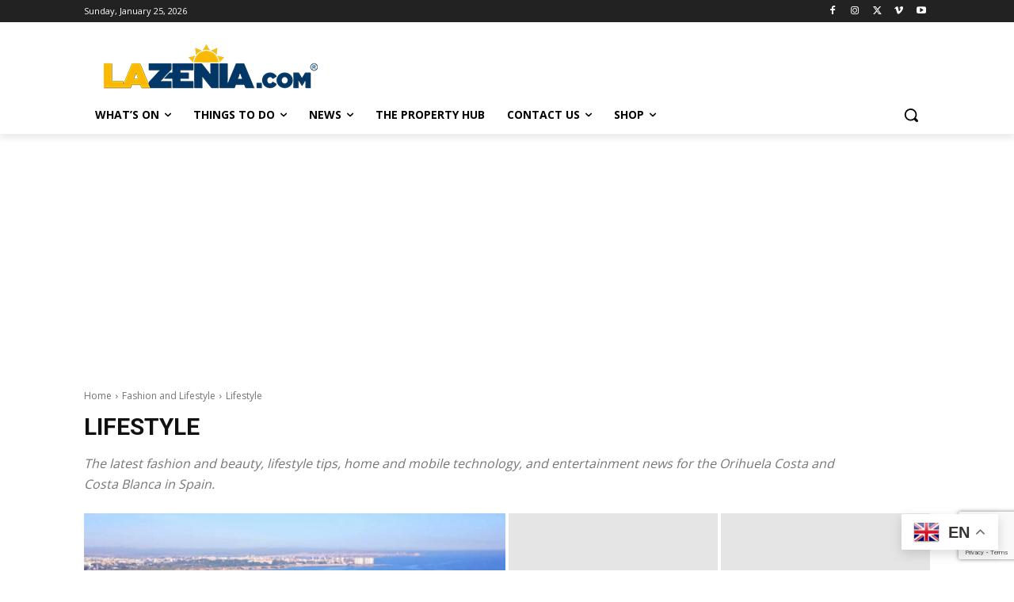

--- FILE ---
content_type: text/html; charset=utf-8
request_url: https://www.google.com/recaptcha/api2/anchor?ar=1&k=6Ld4DQogAAAAAP5MM5wtzRHUPv7BFx-dBu5uPDRe&co=aHR0cHM6Ly93d3cubGF6ZW5pYS5jb206NDQz&hl=en&v=N67nZn4AqZkNcbeMu4prBgzg&size=invisible&anchor-ms=20000&execute-ms=30000&cb=4kz4tgakucw9
body_size: 48647
content:
<!DOCTYPE HTML><html dir="ltr" lang="en"><head><meta http-equiv="Content-Type" content="text/html; charset=UTF-8">
<meta http-equiv="X-UA-Compatible" content="IE=edge">
<title>reCAPTCHA</title>
<style type="text/css">
/* cyrillic-ext */
@font-face {
  font-family: 'Roboto';
  font-style: normal;
  font-weight: 400;
  font-stretch: 100%;
  src: url(//fonts.gstatic.com/s/roboto/v48/KFO7CnqEu92Fr1ME7kSn66aGLdTylUAMa3GUBHMdazTgWw.woff2) format('woff2');
  unicode-range: U+0460-052F, U+1C80-1C8A, U+20B4, U+2DE0-2DFF, U+A640-A69F, U+FE2E-FE2F;
}
/* cyrillic */
@font-face {
  font-family: 'Roboto';
  font-style: normal;
  font-weight: 400;
  font-stretch: 100%;
  src: url(//fonts.gstatic.com/s/roboto/v48/KFO7CnqEu92Fr1ME7kSn66aGLdTylUAMa3iUBHMdazTgWw.woff2) format('woff2');
  unicode-range: U+0301, U+0400-045F, U+0490-0491, U+04B0-04B1, U+2116;
}
/* greek-ext */
@font-face {
  font-family: 'Roboto';
  font-style: normal;
  font-weight: 400;
  font-stretch: 100%;
  src: url(//fonts.gstatic.com/s/roboto/v48/KFO7CnqEu92Fr1ME7kSn66aGLdTylUAMa3CUBHMdazTgWw.woff2) format('woff2');
  unicode-range: U+1F00-1FFF;
}
/* greek */
@font-face {
  font-family: 'Roboto';
  font-style: normal;
  font-weight: 400;
  font-stretch: 100%;
  src: url(//fonts.gstatic.com/s/roboto/v48/KFO7CnqEu92Fr1ME7kSn66aGLdTylUAMa3-UBHMdazTgWw.woff2) format('woff2');
  unicode-range: U+0370-0377, U+037A-037F, U+0384-038A, U+038C, U+038E-03A1, U+03A3-03FF;
}
/* math */
@font-face {
  font-family: 'Roboto';
  font-style: normal;
  font-weight: 400;
  font-stretch: 100%;
  src: url(//fonts.gstatic.com/s/roboto/v48/KFO7CnqEu92Fr1ME7kSn66aGLdTylUAMawCUBHMdazTgWw.woff2) format('woff2');
  unicode-range: U+0302-0303, U+0305, U+0307-0308, U+0310, U+0312, U+0315, U+031A, U+0326-0327, U+032C, U+032F-0330, U+0332-0333, U+0338, U+033A, U+0346, U+034D, U+0391-03A1, U+03A3-03A9, U+03B1-03C9, U+03D1, U+03D5-03D6, U+03F0-03F1, U+03F4-03F5, U+2016-2017, U+2034-2038, U+203C, U+2040, U+2043, U+2047, U+2050, U+2057, U+205F, U+2070-2071, U+2074-208E, U+2090-209C, U+20D0-20DC, U+20E1, U+20E5-20EF, U+2100-2112, U+2114-2115, U+2117-2121, U+2123-214F, U+2190, U+2192, U+2194-21AE, U+21B0-21E5, U+21F1-21F2, U+21F4-2211, U+2213-2214, U+2216-22FF, U+2308-230B, U+2310, U+2319, U+231C-2321, U+2336-237A, U+237C, U+2395, U+239B-23B7, U+23D0, U+23DC-23E1, U+2474-2475, U+25AF, U+25B3, U+25B7, U+25BD, U+25C1, U+25CA, U+25CC, U+25FB, U+266D-266F, U+27C0-27FF, U+2900-2AFF, U+2B0E-2B11, U+2B30-2B4C, U+2BFE, U+3030, U+FF5B, U+FF5D, U+1D400-1D7FF, U+1EE00-1EEFF;
}
/* symbols */
@font-face {
  font-family: 'Roboto';
  font-style: normal;
  font-weight: 400;
  font-stretch: 100%;
  src: url(//fonts.gstatic.com/s/roboto/v48/KFO7CnqEu92Fr1ME7kSn66aGLdTylUAMaxKUBHMdazTgWw.woff2) format('woff2');
  unicode-range: U+0001-000C, U+000E-001F, U+007F-009F, U+20DD-20E0, U+20E2-20E4, U+2150-218F, U+2190, U+2192, U+2194-2199, U+21AF, U+21E6-21F0, U+21F3, U+2218-2219, U+2299, U+22C4-22C6, U+2300-243F, U+2440-244A, U+2460-24FF, U+25A0-27BF, U+2800-28FF, U+2921-2922, U+2981, U+29BF, U+29EB, U+2B00-2BFF, U+4DC0-4DFF, U+FFF9-FFFB, U+10140-1018E, U+10190-1019C, U+101A0, U+101D0-101FD, U+102E0-102FB, U+10E60-10E7E, U+1D2C0-1D2D3, U+1D2E0-1D37F, U+1F000-1F0FF, U+1F100-1F1AD, U+1F1E6-1F1FF, U+1F30D-1F30F, U+1F315, U+1F31C, U+1F31E, U+1F320-1F32C, U+1F336, U+1F378, U+1F37D, U+1F382, U+1F393-1F39F, U+1F3A7-1F3A8, U+1F3AC-1F3AF, U+1F3C2, U+1F3C4-1F3C6, U+1F3CA-1F3CE, U+1F3D4-1F3E0, U+1F3ED, U+1F3F1-1F3F3, U+1F3F5-1F3F7, U+1F408, U+1F415, U+1F41F, U+1F426, U+1F43F, U+1F441-1F442, U+1F444, U+1F446-1F449, U+1F44C-1F44E, U+1F453, U+1F46A, U+1F47D, U+1F4A3, U+1F4B0, U+1F4B3, U+1F4B9, U+1F4BB, U+1F4BF, U+1F4C8-1F4CB, U+1F4D6, U+1F4DA, U+1F4DF, U+1F4E3-1F4E6, U+1F4EA-1F4ED, U+1F4F7, U+1F4F9-1F4FB, U+1F4FD-1F4FE, U+1F503, U+1F507-1F50B, U+1F50D, U+1F512-1F513, U+1F53E-1F54A, U+1F54F-1F5FA, U+1F610, U+1F650-1F67F, U+1F687, U+1F68D, U+1F691, U+1F694, U+1F698, U+1F6AD, U+1F6B2, U+1F6B9-1F6BA, U+1F6BC, U+1F6C6-1F6CF, U+1F6D3-1F6D7, U+1F6E0-1F6EA, U+1F6F0-1F6F3, U+1F6F7-1F6FC, U+1F700-1F7FF, U+1F800-1F80B, U+1F810-1F847, U+1F850-1F859, U+1F860-1F887, U+1F890-1F8AD, U+1F8B0-1F8BB, U+1F8C0-1F8C1, U+1F900-1F90B, U+1F93B, U+1F946, U+1F984, U+1F996, U+1F9E9, U+1FA00-1FA6F, U+1FA70-1FA7C, U+1FA80-1FA89, U+1FA8F-1FAC6, U+1FACE-1FADC, U+1FADF-1FAE9, U+1FAF0-1FAF8, U+1FB00-1FBFF;
}
/* vietnamese */
@font-face {
  font-family: 'Roboto';
  font-style: normal;
  font-weight: 400;
  font-stretch: 100%;
  src: url(//fonts.gstatic.com/s/roboto/v48/KFO7CnqEu92Fr1ME7kSn66aGLdTylUAMa3OUBHMdazTgWw.woff2) format('woff2');
  unicode-range: U+0102-0103, U+0110-0111, U+0128-0129, U+0168-0169, U+01A0-01A1, U+01AF-01B0, U+0300-0301, U+0303-0304, U+0308-0309, U+0323, U+0329, U+1EA0-1EF9, U+20AB;
}
/* latin-ext */
@font-face {
  font-family: 'Roboto';
  font-style: normal;
  font-weight: 400;
  font-stretch: 100%;
  src: url(//fonts.gstatic.com/s/roboto/v48/KFO7CnqEu92Fr1ME7kSn66aGLdTylUAMa3KUBHMdazTgWw.woff2) format('woff2');
  unicode-range: U+0100-02BA, U+02BD-02C5, U+02C7-02CC, U+02CE-02D7, U+02DD-02FF, U+0304, U+0308, U+0329, U+1D00-1DBF, U+1E00-1E9F, U+1EF2-1EFF, U+2020, U+20A0-20AB, U+20AD-20C0, U+2113, U+2C60-2C7F, U+A720-A7FF;
}
/* latin */
@font-face {
  font-family: 'Roboto';
  font-style: normal;
  font-weight: 400;
  font-stretch: 100%;
  src: url(//fonts.gstatic.com/s/roboto/v48/KFO7CnqEu92Fr1ME7kSn66aGLdTylUAMa3yUBHMdazQ.woff2) format('woff2');
  unicode-range: U+0000-00FF, U+0131, U+0152-0153, U+02BB-02BC, U+02C6, U+02DA, U+02DC, U+0304, U+0308, U+0329, U+2000-206F, U+20AC, U+2122, U+2191, U+2193, U+2212, U+2215, U+FEFF, U+FFFD;
}
/* cyrillic-ext */
@font-face {
  font-family: 'Roboto';
  font-style: normal;
  font-weight: 500;
  font-stretch: 100%;
  src: url(//fonts.gstatic.com/s/roboto/v48/KFO7CnqEu92Fr1ME7kSn66aGLdTylUAMa3GUBHMdazTgWw.woff2) format('woff2');
  unicode-range: U+0460-052F, U+1C80-1C8A, U+20B4, U+2DE0-2DFF, U+A640-A69F, U+FE2E-FE2F;
}
/* cyrillic */
@font-face {
  font-family: 'Roboto';
  font-style: normal;
  font-weight: 500;
  font-stretch: 100%;
  src: url(//fonts.gstatic.com/s/roboto/v48/KFO7CnqEu92Fr1ME7kSn66aGLdTylUAMa3iUBHMdazTgWw.woff2) format('woff2');
  unicode-range: U+0301, U+0400-045F, U+0490-0491, U+04B0-04B1, U+2116;
}
/* greek-ext */
@font-face {
  font-family: 'Roboto';
  font-style: normal;
  font-weight: 500;
  font-stretch: 100%;
  src: url(//fonts.gstatic.com/s/roboto/v48/KFO7CnqEu92Fr1ME7kSn66aGLdTylUAMa3CUBHMdazTgWw.woff2) format('woff2');
  unicode-range: U+1F00-1FFF;
}
/* greek */
@font-face {
  font-family: 'Roboto';
  font-style: normal;
  font-weight: 500;
  font-stretch: 100%;
  src: url(//fonts.gstatic.com/s/roboto/v48/KFO7CnqEu92Fr1ME7kSn66aGLdTylUAMa3-UBHMdazTgWw.woff2) format('woff2');
  unicode-range: U+0370-0377, U+037A-037F, U+0384-038A, U+038C, U+038E-03A1, U+03A3-03FF;
}
/* math */
@font-face {
  font-family: 'Roboto';
  font-style: normal;
  font-weight: 500;
  font-stretch: 100%;
  src: url(//fonts.gstatic.com/s/roboto/v48/KFO7CnqEu92Fr1ME7kSn66aGLdTylUAMawCUBHMdazTgWw.woff2) format('woff2');
  unicode-range: U+0302-0303, U+0305, U+0307-0308, U+0310, U+0312, U+0315, U+031A, U+0326-0327, U+032C, U+032F-0330, U+0332-0333, U+0338, U+033A, U+0346, U+034D, U+0391-03A1, U+03A3-03A9, U+03B1-03C9, U+03D1, U+03D5-03D6, U+03F0-03F1, U+03F4-03F5, U+2016-2017, U+2034-2038, U+203C, U+2040, U+2043, U+2047, U+2050, U+2057, U+205F, U+2070-2071, U+2074-208E, U+2090-209C, U+20D0-20DC, U+20E1, U+20E5-20EF, U+2100-2112, U+2114-2115, U+2117-2121, U+2123-214F, U+2190, U+2192, U+2194-21AE, U+21B0-21E5, U+21F1-21F2, U+21F4-2211, U+2213-2214, U+2216-22FF, U+2308-230B, U+2310, U+2319, U+231C-2321, U+2336-237A, U+237C, U+2395, U+239B-23B7, U+23D0, U+23DC-23E1, U+2474-2475, U+25AF, U+25B3, U+25B7, U+25BD, U+25C1, U+25CA, U+25CC, U+25FB, U+266D-266F, U+27C0-27FF, U+2900-2AFF, U+2B0E-2B11, U+2B30-2B4C, U+2BFE, U+3030, U+FF5B, U+FF5D, U+1D400-1D7FF, U+1EE00-1EEFF;
}
/* symbols */
@font-face {
  font-family: 'Roboto';
  font-style: normal;
  font-weight: 500;
  font-stretch: 100%;
  src: url(//fonts.gstatic.com/s/roboto/v48/KFO7CnqEu92Fr1ME7kSn66aGLdTylUAMaxKUBHMdazTgWw.woff2) format('woff2');
  unicode-range: U+0001-000C, U+000E-001F, U+007F-009F, U+20DD-20E0, U+20E2-20E4, U+2150-218F, U+2190, U+2192, U+2194-2199, U+21AF, U+21E6-21F0, U+21F3, U+2218-2219, U+2299, U+22C4-22C6, U+2300-243F, U+2440-244A, U+2460-24FF, U+25A0-27BF, U+2800-28FF, U+2921-2922, U+2981, U+29BF, U+29EB, U+2B00-2BFF, U+4DC0-4DFF, U+FFF9-FFFB, U+10140-1018E, U+10190-1019C, U+101A0, U+101D0-101FD, U+102E0-102FB, U+10E60-10E7E, U+1D2C0-1D2D3, U+1D2E0-1D37F, U+1F000-1F0FF, U+1F100-1F1AD, U+1F1E6-1F1FF, U+1F30D-1F30F, U+1F315, U+1F31C, U+1F31E, U+1F320-1F32C, U+1F336, U+1F378, U+1F37D, U+1F382, U+1F393-1F39F, U+1F3A7-1F3A8, U+1F3AC-1F3AF, U+1F3C2, U+1F3C4-1F3C6, U+1F3CA-1F3CE, U+1F3D4-1F3E0, U+1F3ED, U+1F3F1-1F3F3, U+1F3F5-1F3F7, U+1F408, U+1F415, U+1F41F, U+1F426, U+1F43F, U+1F441-1F442, U+1F444, U+1F446-1F449, U+1F44C-1F44E, U+1F453, U+1F46A, U+1F47D, U+1F4A3, U+1F4B0, U+1F4B3, U+1F4B9, U+1F4BB, U+1F4BF, U+1F4C8-1F4CB, U+1F4D6, U+1F4DA, U+1F4DF, U+1F4E3-1F4E6, U+1F4EA-1F4ED, U+1F4F7, U+1F4F9-1F4FB, U+1F4FD-1F4FE, U+1F503, U+1F507-1F50B, U+1F50D, U+1F512-1F513, U+1F53E-1F54A, U+1F54F-1F5FA, U+1F610, U+1F650-1F67F, U+1F687, U+1F68D, U+1F691, U+1F694, U+1F698, U+1F6AD, U+1F6B2, U+1F6B9-1F6BA, U+1F6BC, U+1F6C6-1F6CF, U+1F6D3-1F6D7, U+1F6E0-1F6EA, U+1F6F0-1F6F3, U+1F6F7-1F6FC, U+1F700-1F7FF, U+1F800-1F80B, U+1F810-1F847, U+1F850-1F859, U+1F860-1F887, U+1F890-1F8AD, U+1F8B0-1F8BB, U+1F8C0-1F8C1, U+1F900-1F90B, U+1F93B, U+1F946, U+1F984, U+1F996, U+1F9E9, U+1FA00-1FA6F, U+1FA70-1FA7C, U+1FA80-1FA89, U+1FA8F-1FAC6, U+1FACE-1FADC, U+1FADF-1FAE9, U+1FAF0-1FAF8, U+1FB00-1FBFF;
}
/* vietnamese */
@font-face {
  font-family: 'Roboto';
  font-style: normal;
  font-weight: 500;
  font-stretch: 100%;
  src: url(//fonts.gstatic.com/s/roboto/v48/KFO7CnqEu92Fr1ME7kSn66aGLdTylUAMa3OUBHMdazTgWw.woff2) format('woff2');
  unicode-range: U+0102-0103, U+0110-0111, U+0128-0129, U+0168-0169, U+01A0-01A1, U+01AF-01B0, U+0300-0301, U+0303-0304, U+0308-0309, U+0323, U+0329, U+1EA0-1EF9, U+20AB;
}
/* latin-ext */
@font-face {
  font-family: 'Roboto';
  font-style: normal;
  font-weight: 500;
  font-stretch: 100%;
  src: url(//fonts.gstatic.com/s/roboto/v48/KFO7CnqEu92Fr1ME7kSn66aGLdTylUAMa3KUBHMdazTgWw.woff2) format('woff2');
  unicode-range: U+0100-02BA, U+02BD-02C5, U+02C7-02CC, U+02CE-02D7, U+02DD-02FF, U+0304, U+0308, U+0329, U+1D00-1DBF, U+1E00-1E9F, U+1EF2-1EFF, U+2020, U+20A0-20AB, U+20AD-20C0, U+2113, U+2C60-2C7F, U+A720-A7FF;
}
/* latin */
@font-face {
  font-family: 'Roboto';
  font-style: normal;
  font-weight: 500;
  font-stretch: 100%;
  src: url(//fonts.gstatic.com/s/roboto/v48/KFO7CnqEu92Fr1ME7kSn66aGLdTylUAMa3yUBHMdazQ.woff2) format('woff2');
  unicode-range: U+0000-00FF, U+0131, U+0152-0153, U+02BB-02BC, U+02C6, U+02DA, U+02DC, U+0304, U+0308, U+0329, U+2000-206F, U+20AC, U+2122, U+2191, U+2193, U+2212, U+2215, U+FEFF, U+FFFD;
}
/* cyrillic-ext */
@font-face {
  font-family: 'Roboto';
  font-style: normal;
  font-weight: 900;
  font-stretch: 100%;
  src: url(//fonts.gstatic.com/s/roboto/v48/KFO7CnqEu92Fr1ME7kSn66aGLdTylUAMa3GUBHMdazTgWw.woff2) format('woff2');
  unicode-range: U+0460-052F, U+1C80-1C8A, U+20B4, U+2DE0-2DFF, U+A640-A69F, U+FE2E-FE2F;
}
/* cyrillic */
@font-face {
  font-family: 'Roboto';
  font-style: normal;
  font-weight: 900;
  font-stretch: 100%;
  src: url(//fonts.gstatic.com/s/roboto/v48/KFO7CnqEu92Fr1ME7kSn66aGLdTylUAMa3iUBHMdazTgWw.woff2) format('woff2');
  unicode-range: U+0301, U+0400-045F, U+0490-0491, U+04B0-04B1, U+2116;
}
/* greek-ext */
@font-face {
  font-family: 'Roboto';
  font-style: normal;
  font-weight: 900;
  font-stretch: 100%;
  src: url(//fonts.gstatic.com/s/roboto/v48/KFO7CnqEu92Fr1ME7kSn66aGLdTylUAMa3CUBHMdazTgWw.woff2) format('woff2');
  unicode-range: U+1F00-1FFF;
}
/* greek */
@font-face {
  font-family: 'Roboto';
  font-style: normal;
  font-weight: 900;
  font-stretch: 100%;
  src: url(//fonts.gstatic.com/s/roboto/v48/KFO7CnqEu92Fr1ME7kSn66aGLdTylUAMa3-UBHMdazTgWw.woff2) format('woff2');
  unicode-range: U+0370-0377, U+037A-037F, U+0384-038A, U+038C, U+038E-03A1, U+03A3-03FF;
}
/* math */
@font-face {
  font-family: 'Roboto';
  font-style: normal;
  font-weight: 900;
  font-stretch: 100%;
  src: url(//fonts.gstatic.com/s/roboto/v48/KFO7CnqEu92Fr1ME7kSn66aGLdTylUAMawCUBHMdazTgWw.woff2) format('woff2');
  unicode-range: U+0302-0303, U+0305, U+0307-0308, U+0310, U+0312, U+0315, U+031A, U+0326-0327, U+032C, U+032F-0330, U+0332-0333, U+0338, U+033A, U+0346, U+034D, U+0391-03A1, U+03A3-03A9, U+03B1-03C9, U+03D1, U+03D5-03D6, U+03F0-03F1, U+03F4-03F5, U+2016-2017, U+2034-2038, U+203C, U+2040, U+2043, U+2047, U+2050, U+2057, U+205F, U+2070-2071, U+2074-208E, U+2090-209C, U+20D0-20DC, U+20E1, U+20E5-20EF, U+2100-2112, U+2114-2115, U+2117-2121, U+2123-214F, U+2190, U+2192, U+2194-21AE, U+21B0-21E5, U+21F1-21F2, U+21F4-2211, U+2213-2214, U+2216-22FF, U+2308-230B, U+2310, U+2319, U+231C-2321, U+2336-237A, U+237C, U+2395, U+239B-23B7, U+23D0, U+23DC-23E1, U+2474-2475, U+25AF, U+25B3, U+25B7, U+25BD, U+25C1, U+25CA, U+25CC, U+25FB, U+266D-266F, U+27C0-27FF, U+2900-2AFF, U+2B0E-2B11, U+2B30-2B4C, U+2BFE, U+3030, U+FF5B, U+FF5D, U+1D400-1D7FF, U+1EE00-1EEFF;
}
/* symbols */
@font-face {
  font-family: 'Roboto';
  font-style: normal;
  font-weight: 900;
  font-stretch: 100%;
  src: url(//fonts.gstatic.com/s/roboto/v48/KFO7CnqEu92Fr1ME7kSn66aGLdTylUAMaxKUBHMdazTgWw.woff2) format('woff2');
  unicode-range: U+0001-000C, U+000E-001F, U+007F-009F, U+20DD-20E0, U+20E2-20E4, U+2150-218F, U+2190, U+2192, U+2194-2199, U+21AF, U+21E6-21F0, U+21F3, U+2218-2219, U+2299, U+22C4-22C6, U+2300-243F, U+2440-244A, U+2460-24FF, U+25A0-27BF, U+2800-28FF, U+2921-2922, U+2981, U+29BF, U+29EB, U+2B00-2BFF, U+4DC0-4DFF, U+FFF9-FFFB, U+10140-1018E, U+10190-1019C, U+101A0, U+101D0-101FD, U+102E0-102FB, U+10E60-10E7E, U+1D2C0-1D2D3, U+1D2E0-1D37F, U+1F000-1F0FF, U+1F100-1F1AD, U+1F1E6-1F1FF, U+1F30D-1F30F, U+1F315, U+1F31C, U+1F31E, U+1F320-1F32C, U+1F336, U+1F378, U+1F37D, U+1F382, U+1F393-1F39F, U+1F3A7-1F3A8, U+1F3AC-1F3AF, U+1F3C2, U+1F3C4-1F3C6, U+1F3CA-1F3CE, U+1F3D4-1F3E0, U+1F3ED, U+1F3F1-1F3F3, U+1F3F5-1F3F7, U+1F408, U+1F415, U+1F41F, U+1F426, U+1F43F, U+1F441-1F442, U+1F444, U+1F446-1F449, U+1F44C-1F44E, U+1F453, U+1F46A, U+1F47D, U+1F4A3, U+1F4B0, U+1F4B3, U+1F4B9, U+1F4BB, U+1F4BF, U+1F4C8-1F4CB, U+1F4D6, U+1F4DA, U+1F4DF, U+1F4E3-1F4E6, U+1F4EA-1F4ED, U+1F4F7, U+1F4F9-1F4FB, U+1F4FD-1F4FE, U+1F503, U+1F507-1F50B, U+1F50D, U+1F512-1F513, U+1F53E-1F54A, U+1F54F-1F5FA, U+1F610, U+1F650-1F67F, U+1F687, U+1F68D, U+1F691, U+1F694, U+1F698, U+1F6AD, U+1F6B2, U+1F6B9-1F6BA, U+1F6BC, U+1F6C6-1F6CF, U+1F6D3-1F6D7, U+1F6E0-1F6EA, U+1F6F0-1F6F3, U+1F6F7-1F6FC, U+1F700-1F7FF, U+1F800-1F80B, U+1F810-1F847, U+1F850-1F859, U+1F860-1F887, U+1F890-1F8AD, U+1F8B0-1F8BB, U+1F8C0-1F8C1, U+1F900-1F90B, U+1F93B, U+1F946, U+1F984, U+1F996, U+1F9E9, U+1FA00-1FA6F, U+1FA70-1FA7C, U+1FA80-1FA89, U+1FA8F-1FAC6, U+1FACE-1FADC, U+1FADF-1FAE9, U+1FAF0-1FAF8, U+1FB00-1FBFF;
}
/* vietnamese */
@font-face {
  font-family: 'Roboto';
  font-style: normal;
  font-weight: 900;
  font-stretch: 100%;
  src: url(//fonts.gstatic.com/s/roboto/v48/KFO7CnqEu92Fr1ME7kSn66aGLdTylUAMa3OUBHMdazTgWw.woff2) format('woff2');
  unicode-range: U+0102-0103, U+0110-0111, U+0128-0129, U+0168-0169, U+01A0-01A1, U+01AF-01B0, U+0300-0301, U+0303-0304, U+0308-0309, U+0323, U+0329, U+1EA0-1EF9, U+20AB;
}
/* latin-ext */
@font-face {
  font-family: 'Roboto';
  font-style: normal;
  font-weight: 900;
  font-stretch: 100%;
  src: url(//fonts.gstatic.com/s/roboto/v48/KFO7CnqEu92Fr1ME7kSn66aGLdTylUAMa3KUBHMdazTgWw.woff2) format('woff2');
  unicode-range: U+0100-02BA, U+02BD-02C5, U+02C7-02CC, U+02CE-02D7, U+02DD-02FF, U+0304, U+0308, U+0329, U+1D00-1DBF, U+1E00-1E9F, U+1EF2-1EFF, U+2020, U+20A0-20AB, U+20AD-20C0, U+2113, U+2C60-2C7F, U+A720-A7FF;
}
/* latin */
@font-face {
  font-family: 'Roboto';
  font-style: normal;
  font-weight: 900;
  font-stretch: 100%;
  src: url(//fonts.gstatic.com/s/roboto/v48/KFO7CnqEu92Fr1ME7kSn66aGLdTylUAMa3yUBHMdazQ.woff2) format('woff2');
  unicode-range: U+0000-00FF, U+0131, U+0152-0153, U+02BB-02BC, U+02C6, U+02DA, U+02DC, U+0304, U+0308, U+0329, U+2000-206F, U+20AC, U+2122, U+2191, U+2193, U+2212, U+2215, U+FEFF, U+FFFD;
}

</style>
<link rel="stylesheet" type="text/css" href="https://www.gstatic.com/recaptcha/releases/N67nZn4AqZkNcbeMu4prBgzg/styles__ltr.css">
<script nonce="ZyOXyyAJOHUy8ELtroiBlw" type="text/javascript">window['__recaptcha_api'] = 'https://www.google.com/recaptcha/api2/';</script>
<script type="text/javascript" src="https://www.gstatic.com/recaptcha/releases/N67nZn4AqZkNcbeMu4prBgzg/recaptcha__en.js" nonce="ZyOXyyAJOHUy8ELtroiBlw">
      
    </script></head>
<body><div id="rc-anchor-alert" class="rc-anchor-alert"></div>
<input type="hidden" id="recaptcha-token" value="[base64]">
<script type="text/javascript" nonce="ZyOXyyAJOHUy8ELtroiBlw">
      recaptcha.anchor.Main.init("[\x22ainput\x22,[\x22bgdata\x22,\x22\x22,\[base64]/[base64]/[base64]/bmV3IHJbeF0oY1swXSk6RT09Mj9uZXcgclt4XShjWzBdLGNbMV0pOkU9PTM/bmV3IHJbeF0oY1swXSxjWzFdLGNbMl0pOkU9PTQ/[base64]/[base64]/[base64]/[base64]/[base64]/[base64]/[base64]/[base64]\x22,\[base64]\\u003d\x22,\x22FcKrPi9sP3jDlnvCkhwQw4fDkMK0wqZkVR7Ci1lcCsKZw7XCoSzCr0jCvsKZfsKgwp4BEMKaKWxbw6phHsOLGjd6wr3Dg0AucG5Yw6/Drn8gwpw1w54eZFI1QMK/[base64]/DhsOHwp12H8OkwrvCjHk9w7lMXsO3NgLCkGXDoEEFZDzCqsOQw47DuCAMRUsOMcKCwqo1wrthw73DtmU5Nx/CgibDtsKOSwrDkMOzwrYnw7wRwoYTwodcUMKWQHJTSsOYwrTCvUkmw7/DoMOnwpVwfcKyHMOXw4oHwonCkAXCosKsw4PCj8OhwpFlw5HDpsKVcRdjw5HCn8KTw6sYT8OcdTcDw4oFVnTDgMOsw6RDUsOpZDlfw5/[base64]/CrMKkB8O+PcOJw7oIwrbCnsOaecOFacOvdMKWQS7Cqxl0w4LDosKiw5jDvCTCjcOHw7FxAlHDjG1/w4FVeFfCuQzDucO2Zk5sW8KuN8Kawp/DnEBhw7zCphzDogzDv8Oawp0ifHPCq8K6TiptwqQHwoguw73CvcKvSgprwoLCvsK8w4scUXLDl8ONw47ClU1Hw5XDgcK6AQRhQcOfCMOhw77Dqi3DhsOxwp/Ct8OTK8OyW8K1BMOgw5nCp2jDtHJUwrbChlpEHxluwrAbeXMpwo7CjFbDucKpJ8OPe8OhY8OTwqXCn8KgesO/wqvCnsOMaMOWw5rDgMKLHADDkSXDmyHCkD9QTSYlwqDDrCvCkMOnw43CmcOAwoZaHsOWwp13FxtxwpRTw7Z4woDDl2IAwobCrR8kHsO5woDCvMK9RQ7CosOEAsOvLsKBazIIYlHCnMKATcOdwop4w53CuCgiwoEDw7XCs8KQd1NKOxNawpbDvSnCkk/ClQzDocO0E8Kfw5zCsBLDrMK1binDvSZdw7M/YsKMwpHCgMKWVsOrwpDDu8KPN03CtlHCjj/[base64]/DiMOfMiBZel/ClEMjwo/CvA8LJsO5OcKgw6XDn8O5wr7Dk8KfwrUdZsOwwrDCn8OCR8Kbw44iK8Kmw6LDs8KTVMKZT1LCkSfDkcKyw44EXx4oV8KKwoHCoMKZw65CwqdEw7c3w6kmwq4+w7p6CMKQDF4SwovCiMOuwpvCiMKjTic1wqvCvsOZw5NXcQ/CqMO7wpMVcsKfWit8IsKkJA5Vw6hWG8OPJi14fMKFwrZ6PcKaVDvCiVkiw6Vjwr/Dm8OXw4bCoV7Cl8KtEsKUwpHCscKPWAXDvMKawobCvybCnFA1w6vDogQqw7JOTBHCg8K1worDqnHCo1PDgMKewrtJw4kEw4gxwoM4wrHDsh4eDMODRMO/w4LClwFJw4hUwr8BKMOewprCnhbCmcK1J8ORVsKkwqDDuHLDhQlEwr/CusOew7UQwo9Uw5vClMOxfwbDr2tdM1vCnA3CrDbCtj1SKDTCpsK+ATZAwqbCrG/Dh8O1KsKfHE11VcO8acK/[base64]/Cr2HDrwwqwpkTw7saw7PDqQp4wrUGJcKfIFx6cXjDnMOhV1jCv8OgwrByw5V1w5jCg8OFw5ISWMO+w6ctWTnDpsKyw6s7wqsIWcO1wrt5AMKKwpnCgUPDjE3CpcOZw5F/[base64]/DmsKLw7nDgn9wfsKcwogGw4LCgX/Do8KLw71JwrcLVzrDkzkeDB/Cm8OkFMOjEsKgw67CtTAwasOgwogOwrvCpE5nIcOzwqgvw5XCg8KNw7RawqJCPBBEw7IrKSzCjMKhwokKw6/DjzYdwpwjYyQbXnfCrG54wr/[base64]/DtD9kUsO8IMOhwrIxw57DscOSClh5XMKDfcOMQsOuw4w1w6/[base64]/[base64]/KzvChMOIw6XCkwXDp8KLMsO5w5/Dg8O4w6bDsMKJw5bCnT8LeRoMI8OLMgrCoCTDims7UkY0SMO3w7PDq8KTZcKdw503NcK7FsO9wr0swqoMTsKMw6EswqLCv3wCTH5ewpnCkG7Dt8KGEFrChsK0wpMZwpPCqwHDsFodw5ETGMK3wp8+w5cSf2nCtsKJw5E0wrTDnCzCnDBYFl/CuMOMAVkJwo8vw7dHcDvDmU3DksKXw64qw7zDgUwOw44owp8cDnrCj8KCwoEGwpgdwqtXw5BHw69hwrZGYwA6wqPDvQPDtcKhwrXDoUo4FsKXw4/CgcKMHFQKNRLClMK5ZDTDrsKoWsOxwrbChzJ4A8KYwpkmB8O/woNfUsKLCsKVRnVswqrDgcKnwprCilE0wq9YwrHDj2XDvMKdY1Rvw5dXw6BIGzrDscOCXHHCoSgjwrVaw5c5QcOrTTQ2wpDCr8KxLMKUw7RHwpBBVSorUB/DgX4GIMOGa2jDmMOkRMK/[base64]/DmHVEIcOZw7F2dsOJw6bDu8KywrtpMz8LwqXChsOzTShdYyTCjDw7SMOIWcKODUNIw4LDlxLDocKAXcODQsKeHcORF8KwNcK2w6BOwoJEfRXDpCZELm/DiXbDux8Xw5IrSyEwUz88JTnCv8KSa8KMWsKew4HDtBzCpCjCrcOhwofDmmlJw47ChMOVw4kBJsKLWcOgwq3Cpi3CoBTChhQJZcKwaVXDoE92GcKxw649w7RZVMKvYDcNwo7ClydtVwIBw7/DrcKgOGHCjMO8w5vDjsO4w5RAHlRIw4vCusK3w59DA8KKw6HDtsK4LsKlw7zDosKdwq3Cs2k7McKhwpBYw7tQYMKIwrbCg8OMFw7CgsOTFn7DncKmGjLDmMKlwoHCgyvDvBPClsKUwotMw4PDgMOsC0HCjGnDqnzDkcOHwqTDkBbDp24Iw7kxOcO/QMOZw5/Duz/DhRHDoifDpCB/[base64]/ezJiLcKYA0lCA2JaF1QMwroaQ8Kqw68MwoPDrcOgwod8ZgVKOMOTw557wqfCqMOKS8KhGcOiwo/[base64]/DosOOd2/DksOOeT/ClcOfKQXDsRHDuwjCt0nDmHfDqCQZwrvCs8OSesK/[base64]/[base64]/w5LCiMKBw68Qw4lcw5hpwofDocOldsOEAsOLw5EXwoYyLcKVD2x2wojChDwGw6XCkjIfwpTDq1DChEwBw5bCq8Ojwq1QPTHDlMO2wqFFFcOKQsKOw6IkF8OiDmQNd1/Dp8K+GcOwAcOrKS9ITsOtHsKwXUZICyPDjMOIw5xhaMOra3s4GGRew5jCjcOACVXDhTTDnRfDsx3DoMKxwpc8AcOtwr/CrGnCuMKwa1fDtVEpDz5dRcO5ccKscGfDvCllw506JxLDrcKKw5HCqMOCLwYFw53Cr2BCVjHCucK6wrTCisOGw6vDrsKww5LDhsOQwrBWc0/Ct8OJNWQkPcOaw40mw4nDmMOVw6DDi0XDkMKuwpDCksKPwrUid8KfbV/Dn8KwZMKCT8Odw5TDmTZLwoN6w4EwEsK4EhfCi8K/w6DCpnHDh8OTwpXCksOSVAonw6DChcKQw6bCl2dzw55xS8OXw74jKsO4wqJRwpoEaVwDJ27DoT1ZYlF1w7tYwp3Dk8KCwqrDsANuwr9vwrZODF0rw5HDmcOzbcKMb8O0X8OzR2I6w5dww77DtgTDtj/CijY2DcOJw7tHP8OAwqRvwoDDqGfDnUhcwqDDnMK2w5DCqsOyLcOOwpfDgcKVwqgvZ8KyfGpEw4HClcKRwoHClXsSDRghHsKXKGDCl8ORey/DisKsw47DvMK5w6PCqsOVUsO7w5nDv8O+T8KMUsKIwqskCErCq3NtN8K/w6zCk8OtQcKAbcKnw6s+Nh7CuwrDjW5xKFNZTAhLM2YNw7U5w747wqHCl8KxHsKfw5LDnWNvHWsUXMKKUR/DrcKxw5rDm8K4aCDCicO4MyTDhcKHAW/[base64]/IF/DrBJ2EcKWXADDjMOywqsIeTNGwrcFwr44I3nCi8KhWlpwN2RCwpPCq8OjTQ/[base64]/Cm8KDw6TCtsK3wo9yYyLDoMKnwqYrasOpwqXDnlDDq8Ouwp/CkhVWU8O+wrcRN8KowoDCnHJVLHHDuhUmw6XDlcOKw6JFa2/CkhchwqTCjXs2e1vDmmI0S8K3w7c4F8OiMHd7w53CrsO1w43Dk8O9wqTDgW7DucKSwr3CuGHCjMOPw6HCncOmw6QcHhHDvsKiw4fDisOJDhkbPU7DmsKew48GLcKwT8OPw7hUccKgw519w4TCk8O6w5/CncOCwpbCmSPDiiPCtQHCnMOSUMKKbsOgKcKuwo/[base64]/DksOnWsOmw6JMDcOaDUzCpVjDunbCnsKywo7CngY4wodAU8KyLsKiUsK6BcOJURvCnsOOw4wUEQvDoSV6w7PCqAhew7BjSCVNwrQPw4Faw73CpMKDP8KhUglUw6wzO8O5wpvChMOCNjvCnmdKw4gYw4DDuMOJJ3LDlsK/LljDrsKbwrvCrsOjw47CgsKDS8O5N1jDl8KYBMKTwpE0aCHDj8OywrsAZ8K7wqXCih8ZT8OuZ8Knw6HCrcKVIRjCrcK0L8Kjw67DiyrCkRjDtMKNCAEawq7DrcOSZQEGw49yw7EGHsOcwrR4GcKnwqbDhwbCrzU7P8Kkw6/Cpi9Qw7rCkSFiw70aw4Uaw5MJIHfDqh3CgGTDm8KTZcOrMcK7w4DCkMOywrA1wpXDnMKZF8OVw7ZMw5hQEgQbPRxkwp7CgcKbGQnDoMKACcKvFMOdCn/CosOpwqXDqHYpWCLDl8KSUMOSwpA/UTHDtBlMwp7DvGvCqlTDsMOvZcOGZGfDnRvCmR3DmMOPw5DCn8OWwoHDrQQOwozDqsKAFsOEw41MU8KQWsKOw4kUKMKowqFUWcKDw7jCkDlXBSfCrMOiYm4Ow6ZTw4/DmsKdF8KWw6VRw4rCncKDEVMpVMKCGcO6wq3Cj3DCnsKNw5LCkMO5EMOywqLDtMOqHw/Cq8OnLsOdwoorMT8/[base64]/DpD4/wpxDwqzCqHzCmBVzHHRnU8OgwpvDjsObCcKfV8OHScOQSXxfRkQzAMKyw7pWQyLDs8KrwpXCoj8Pw63CsVtmMsKhAwbCisKZw4PDnMO/Uw1JAMKNVVXChgg4w7zDj8OQG8OYw5fCsg7DvgnCuTfDowHCqMOfw5DDuMKhwp0bwqDDiVTDhsK5IV9Mw70bwr/Do8Orwr/[base64]/DlcO+eMKdBsKESy/DmMKyw53CisO7w4HDi8OjP1HDijl/w4UhQMKSZcO9SjjDnRkEWkE6wrLCthQzc0M8dcKqNcOfwpYhwrkxUMKgPBvDqWjDksKGQXHDlDNnOcKHw4XCiEzDoMO8w71NY0DCjsOwwqrCrW4Gw53CqUbCgcO/wo/[base64]/CkcKhwrYQa8O/w6bDsUcDw4c7DhgTwrJfw4bDg8OxNiA7w4tLw5fDjcKDAsK5w5N/w654A8KOwqwvwprDikMCJxxJwr0Sw7HDg8KTw7DCmFZwwqhXw4TDh3HDpMKDwrI1TsOpMSDCiEkrVW7DrcOaeMOyw5RtRjDCgzYaUMOgw6/Co8Kdw5bCh8KXwrzCpcOKKRzCnsK8c8K+worCuTNpNMO0wpjCtsKewqPCgGXCiMOOEjdWUMOGEsKsYSF1eMODJAXDk8KUDAouw7YAZGt2wqrCr8Ozw6rCvMOvejdNwpwKwqU9w4DCghIhwoIbwo/CpMOOGsKfw5LCimvCnsKYIxEqfsKUw43CpSYZawPDmn3DrwtiwozDgMKhPDrDhDQIE8OqwozDumLDt8O8wrtSwoNGKUo3AF9Nw4jCp8KhwqtPMknDjTvDuMONw4LDkC/DtsOZZwLCksKyHcKhQMK2wq/[base64]/[base64]/wqUuXVA5f3x9wrTDtAIiM8KeZgLDmcOtGgvDmX/Dh8Odw5QKwqTDh8OPw7tYKMKHw6cEw4/CoGTCq8OQw5AUYcKaSzfDrsOwZz1jwpxNek3DicK0w7bDicOLwpkMacK/YyQyw6EuwrRxw4DDi10ed8Ocw77DocOJw4rCsMK5wqjDoSo8wqLCqcOfw5R0JcKqwpRjw7/DlX7DncKewoLCqV8fw7dZwrvCkgjCssKuwoRJesK4wpfCo8OkaS/CkQUFwprChXZRW8Oawo4UZGPDjcKBdEvCmMOfUMK8OcOGQcKwClLCh8OIwoLCjcKawoXCvAhtw65kwpdhwpEKd8KCwpIFAz7CpcO1ZG3CpD49ASkmCCTDjcKIw57CtMO6w6jCjHbDh0hQNzDDm39bKsOIw4bCicOZw43DssOUB8OWXQrDjMK/wpQpw4p/SsORacObacKHwoBZJFRkQ8K4d8OWw7HClEdAA2bDmMOeZyl+WMOyZ8ODIVRPHsKaw7lIw4dsTULCiHJPwrzDjRVIOBpbw7HDssKHw4sTBn7DtcOmw60RVxETw4tUw4l9D8KLbgrCscOcwp3DhAt6VcOuw7I9wqYlVsKpe8OCwphuPEo5OsOhwq3Dsm7DmDwIwo5Uwo/[base64]/DjcKKwpkDMAPDpk3DgsKzJV/DmMKswrM5NcKdwp7DiBFgw7sew6LCpcOzw7w4wpljDl/[base64]/Dmic0Pm3Dq8OPw67Dm8KoSm8iwofDqMKpw6B7w6lDwpNqBGXDlnPDtMK2w7zDlsOHw74Bw4zCvXzDuRcew6jDh8KQX0s/[base64]/DlsOaw6tewofChsOMwrnCrcOfUAHCpjPDnRM+dgdyG0/CuMOvZsKTOMKCJMOaHcOXUcO8F8O7w7HDtiEnFcOCfHJbw6PCuzfDkcOHwq3Cg2LDvi8rwp8awozCqh03wrPCtMKiwpfDiGLDkSnDlj3CmBE2w5rCtHE8ccKAYjXDtsOKA8Khw7/[base64]/w58Vwr5TwpLDmQ7Ds3VMPHZTwrDDtm5ow6DCpMOXw6rDlzs9O8KJw4Mhw4fCgsOKOsOSDjPDih/Cm0vCsjJyw6QewqXDrDodPMO5aMO4R8OEw5h9AUxxMBPDs8OnY04Pwo/Dg2rChhXDjMOgQcOMwq80wphow5Z4w4bDkH7DmyVeODoiHCbCmTjDukLDpWZ1QsKSwoJ1wrrDpVTCisK/woPDgcKMYmLCgsKLwpwcworChMO+wqpQasOIbcOqwrvDosOowohCwog6ecK0w77CmcOyCsOGw7kRNsOjwo16HGXDtzrDisKUdsOVV8O4worDuCYHZMOSWcOdwplAw68Iw7AUw7w/[base64]/w7rCnAvDjMKocF5YYMOLw7NcwqDCgE5xHMKYwrsIMhbCjzg+AxsSGB3DmcKlw7nCi3PCmcK+w5gew4MawqoDBcOqwpsTw64Yw7/DnlZIB8Kmw41ew7Uuwq3CoG0eN2XCtcO+CjURwo7Ds8OOwq/CpSnDicKjOn0aIUMqwoYhwpzDvyHCjnJswpdzVmvCpcKRaMOzIsKvwr/DtcKywo/[base64]/F8KhWsKIJE1pwoJXw4Fhw4cNw5l+w5wmwozDksKEFcO0cMOLwolFZsO4XsKdwp56wqvDmcO6w53DoSTDkMKLexQxVsK6wp3DtsOkK8OIwq7Dj0Ihw6w9wrBtwoLDoTTDiMOiQ8KrQsOldMKeA8OVGsKlw6HCtFPCp8KYwobCvxTCvG/[base64]/CiyrCrMK4wpjDhy5bwqPDml3Dp0TCmcKyTMOHXcK2w6/CpsOIUcKFw7fCvcKkMsOFw75IwrYoXsKaNsORWsOqw4IaZ0TClsO/w6/[base64]/ZnvDnlpHGAUuW3VRwpvCscO0D8KgEMOYw7vCsBzCrnPClgBfwoNBw6fDpyUhMAtuesOhSBdOw5rClFDCi8Kqwrpxwp/CrcOEwpLCo8Kfwqg7wpvCtg1wwpzCj8O5w7bDocKtwrrDrDQww51Sw4bClcKWwpfDi3fDj8O8wqpfSSo3HAXCtV9AIQjDqgXCqhJ/KMKPwqbDimLClAIaPsKSw4ZSAMKcGlrCncKZwqlddcOjAiDCiMO/wp/DrsO5wqDCsyDCoH0WUA8Dw7TDl8OYDcKdT2JdMcOGw619w5LCnMO6woLDiMKCwqnDpsKZFFnCq1QvwpZNwp7Dt8KAYj3Cj3lVwrQFw6/[base64]/[base64]/DrMOdw5x7w5EOZ0bDv8Omw4vDlU/DhcK9d8KHTxF5wrXDsA8tYyU8w5dUw4/DlcOXwofDocOswpbDrmrCu8KbwqhHw4UCw59EJMKGw5fCvlzCvQfCvR1jJ8OgLMKuKytiw4YUK8O2wpokw4RbasKEw6skw4tgRsOIw6RzJcOYMcOowr8gw6k4bMORwpw/MBtsfSJvw5ATeAzDtEkGwq/DrE3Cj8Kvdk3DrsKCw5HDscK3wrgFwqorPTAHSXZzfsK7w6k7fQsUwoVMB8KMw4nCrMOAUj/DmcKLw4xmJy/CmD4Jw49iwotrbsKAwrTCmW4PW8O2wpQ7w6HDq2DCiMOKDcOmFcOoW3nDhzHCmsOIw4rCohwCTcO2w7vDlMOwSVbCucOjw4pTw5vDgMOCDMKRw67DlMOyw6bCu8OVw57CncOxe8Oqw67DmU5uGE/[base64]/CjcOPwpMNw4geBcOywpsEDlF5e8KhVRrDtBnCpcOLwoZLwqtRwpjCvn3CvRMDcE4tJMO5w4fCocOIw75YSGVXw7BHAFHDgS9PKF0nw7Ufw6xkHcO1NcKWITvCu8KeZ8KWIMKdWivDn1s0bhAtwrgPwqoPEXEYFWUNw43ChMOfFMOkw6nDhsKIaMKDwprDijkFa8O/wpggw7UvbnXDnSHCj8KwwoXDlMKJwrvDvFNUw7fDvH0ow7U/R1ZqRcKBTsKnFcOEwoTCosKWwp/CjsKqD1oRw4J0E8KrworCp299SsOJXcOhc8O2wovChMOAwqPDqEsYYsKeFcKZbEkPwo/CocONN8KIZ8KpRUU5w6vCvhQvezs5wrnDhDfCucKzwpPDqzTCicKRLx7CgsO6GsKLwqzCtwlGQcKkcsOYdsKlNMO+w7nCmwzCo8KPfEgVwrt3JcO3FXcFG8KzLMKmwrPDjMKQw7TCs8OMJMKfWxF/w6bCrcKJw69qwpHDvGLDkMO+wpXCsk/[base64]/DjTDDmcKEZDrCvMKYdkNEwqMFwoNpwoBZw7fDlQ81w57Cn0LDnMK6FRjCt3s+w6vCky46ZHjDvWBzaMOwMgXCu3cnwonDrMK6woNATkjCmgANJcKABsORwpHDlhPDuU3DtMOlCsKew4TCs8Odw5dHCx/DlsKsasK/w4pvd8OawpEww6nCtsKQEMOMw5Mjwq5mUsO6fBPCtcO4wo8Qw5TCuMKCwqrDgMOtE1bDm8KvPT3Cg3zCkVvCosKDw712esODVjxpCgljP0AOw5PDuwksw7bDqErDgsOywp0+w7/CqFYzGgDDum85D2vDpGsow7IvXyjDv8O5w6/CsHZ4w7d6w5jDt8K+woPDrVHCq8OKwq4nwpvCtMOTV8KeJE03w4EqKMKme8KNYxFLccO+wr/ChQzDmH5aw5oeIcK8wrDDpMOUw64eZMKtw5XDnnnCiFpJW2I2wrxhACfDs8KBw5UQby9GVAFcwpZLw7A7VcKrATpUwrIgw5ZrVTzCvMKhwp91w5LDk0B2Y8OuQmd9asK/w4zDhsOGD8KZG8OTEcK8w5U/JWpMwqJ6IXPCsQTCp8Kjw4ptwp4Tw7oofFjCgsKvKhAtwo/Ch8KEwqUXw4rDiMOvw6saaj4ewoUHwoPCn8OgUcKUwqksacOtw7oWIcOOw4QXOyPCqxjCowLCmMOPTcORwqXCjAJCwpdKw7YewrVTwq8Yw5p6w6QWwrPCrBjCnzvClEPCoVpcwo1gZsKtwoYxHmVFPQpfw71NwoJCwqnCjXwdScOlVMOpRMOBw6/ChklNNMKvwpbCoMOmwpfCsMO3w7HCpHRkwrJiCwDCscOIw5xLBMKYZ0dTw7EpS8OwwrzCokU1w7/ChnTDkMOBw68IKTDDisKRwoA6bBvDv8OmI8OubMOBw50uw6kdJT3DoMO/BsOAFsOzLkbDgFQqw77CkcOFHW7DsX3DiAMew7LChgEHPsKkEcOwwr3CnHojwpLDr23Do2LDo0nDq0zCoRrDqsK/wrAzf8K7fVXDthvDu8OLTsOMdFbDrEfChlnDgC3DhMOPBjpNwph2w7/[base64]/DlxEvPQE2w4kqwojCjsO6wpDCqMOkdyhgd8Kjw7YNwoDCjnxFcsKEwpvCssKhGDFBDsOlw4dHwpjDgcK4B3vCmEnCqMK/w7ZRw5LDg8KAXsKTYiTDscOdIkrCl8OdwqjCisKhwrdiw7nCusKebMKPa8KaK1DDhcOKMMKdwq0fPCxew73DuMO6GnonMcO/w780wrTDvcOENsOQwrY7w5YjYklXw7tXw7hEAylfwpYGw43CmcKKwqzDlMOnBmTDml3Dh8Omw4wlwo13wosLw4w3wrRiwrnDncKhfsKQT8OQbEQ7wrLDqsKlw5TCnMK/[base64]/DiMO7D17DtcKpwprCqMOGRErCl8O8f8KbwpkGwojCuMOvaTXCqCJ4TsOdwq7CuBjDvUJIdHDDjMOuXmLDpVXCo8ORJhFgPkPDszPCl8KwQUvDvHnDg8KtdMOhw4FJw77Dq8O6w5JOw5jDl1JmwqzCh0/DtzzDksOKw5oeWQLCjMK3w5zCqhTDqsKQK8OcwqYYOMO2CmHCpcKSwrPDsl/Dm0dlwp9BHXQyTUAnwp0cwrjCsn53NcKSw7xBXMK6w4TCicOzwovDkwN/wqYuw6U3w791UTnDlzEJJsKswo/CmijDmx16K0jCv8OyH8OAw5/DmGjChV93w68KworClS7CpyPCmsODHsOiwowCIEbCo8OaFsKEXMOWXsODScKuEMK9wr7Cilduw61Uc0opwqBJwoZYGl0/CMKnM8Omw57DuMKyKVjClBJWchjDogrCl1DCs8OZQMK9dxrDlQxnMsKCwrnDvsOCw6RpawZ4wrNBJBTCn0c0wqF3w40jwoPCulrCm8KMw5zCkQDDhDFVw5XDjsKAZMKzHn7DqMOYw60Rwp/DunclV8KQBMKswpEHwq4hwrcuCsKESiNMwobDrcKnw7PDjkzDvMOlwqMlw5ZiTmIEwoAaK3YafcKcwpHDkTnChcOtRsOZwr14wrbDsQJKw7HDpsKewoVIBcO9b8KLwrpHw6DDjsKEB8KPMCoxw4klwr/CgMOvMsO0wqPCg8K8wqnCrw8LY8K3w64kQxw2wq/[base64]/Ci8OlEcK8w4PDplLCqQ3DsAckLcOLw5TDnnQEYgDDg8KnDMK1wr4Pw6Vmw4/CpcKOHiYgAWZSGcOQQ8O6CMOyVsOweAV7AB1Kwp9BF8KfYcKFT8OwwpDCncOAw7sow6HCmDk8woIcwovClsKiSMOWD00WwoTCpwYsIk1lOyNjw7UfMMK0w4fDux/Ch3LDpR97N8OnK8OSw7zCicKHBQjDn8KIB33CncOSGsKXUAUtacOuwrTCscKAw6XCrSPDusOxN8OUw7/DlsOqPMKZG8KUw4NoP1VIw6bCqlfCi8OvY3bCjmfCvWFuw6HCsSASO8K/wpnDsFTDvAw9wp8gwqzClUDCgB3DjXrDp8KoCcO9w6NkXMOHCXTDlMOcw6HDslYEGsOvwofDg1DCpmpmH8KzbDDDosKMc1HCpTzCm8KmCcOZw7ciRHnDrh/ChTVew6/Ds3/DlMO8woIADjxbQgdYBCshC8Oqw7cJf1jDicOow7LDhMKVwrHDjn3DgsOcw7fDksKHwq4uZETCpHICw6TCjMOOFsOCwqHCsR/[base64]/[base64]/CsMKUw5J1wo12en0Wwo3DpkMbHMOkQsKddsOvw79NczTCkm5UBGZRwojCj8Kyw65FTsKTaANtLBwUcsOYFioCOsKydMOVE18ya8Kyw4DChMOTwoPCv8KlMQ/[base64]/acKmwoMZwrLDggfChDTDljTCssOPwonCusOyRSkxV8OnwrDDt8Ktw7fCjcOrME7Cu3vDvMO/VcKtw55Dwr/CscKFwq5nw6t1VxISw7vCtMOyF8Ovw718w5HDp1/ClUzCncO1w6/DoMO8fcK3wpQPwpzCu8OWwp9owqTDhibDlBfDtEkJwqvCm1rCtTlsZsKUQcOnw5Vqw5LDmcOdcsKXIGRZdMOMw7XDsMOjw7DDt8K6w5PChMKwGsKIVCTCkU/DisKswpPCucO5w4/CicKHEcOew4AoSkdWKlrDoMKhH8KTwrpiw5lZw73DvsKvwrQ2w7vDu8OGZsOAw4JHw5IRLcO4TRTCrVrCoV9kwrfChcKfNQ3Cs30vKVTCkcKcTMO/wrdWwrDDh8ORF3d1BcKeYBVdScO9dUXDgyBxw6/CvXBwwrDDhQ3DoCIaw6cYwrvDkMKlwr3CsgV9c8OSacK9Uw9jRTXDpBjClcKFwrfDui9Tw7PDjMK1CMK8OcORBsKSwrbCgT/DoMOKw4dpw7dpwojCu3/Ckzo7N8O3wqTCucKUwpBIQcO/woXDqsOyKy/CtUbDmCPDm1kueFLDpcOawo9bOkXDj0woL2c/wqk3wqjDtDN5McK+w4BUKsOhfQYrwqASQMK/wr4Zwo9SZnxfTcO0w6RaeUPDlMOmC8KQwrowBcOmwoMNcWjDiwfCkAHDlTvDnXEdw40vR8OPwrQ0w5oYRn/CicOZI8KCw7rCgV3Dn1hPw5vDlzPDp3bChsKmw6DCgQhNIGvDi8KQwpg6wrchP8KAEhfCpcKPwrbCsz82MCrDq8Ocwq4uCWbCjcK5wqwGw7fCucOJYz4mXcKTw44swrnDr8Kle8K6w4XCkMOKwpN8VCJgwoDClnXCocKmwp/DvMO4DMOYw7bCkjlJwoPCj1ZOw4TCo2wkw7IwwoPDtSI9w7U8wp7CvsODKy/DiR7CjDXCpCU5w73DsmPDpR3Dp23Cp8K3w6PCj3M5U8OLwqjDqglCwqjDpRfCinLDsMOyRsOcfW3CpsKVw7bDok7DswYhwrxLwrzDoMKLMsOcRcKTbMKYwpR7w7Fvwpscwqgrw4nCjVvDjsK8wqnDqMK/wobDkMOww4tHJgDDjkJbw7YoJsOewrNDVsKqbGdmwogVwoR/wpHDoWHChiXCnUfCvkU9XhxdM8K2Wz7CrcO/w7QnFsKIGsOuw6DDjznCtcO1CsO5w50gwrAEMTEYw7dRwqMQP8OXZsK1dGxkw53Dt8O0worDicOsB8O6wqbDicK/a8OqGUnDsXTCoTHCiDfDlcOFwpzDmcKIw7/Ckz4fYyA3dcKnw63CsCttwqxWQgXDsBPDgcOQwpXClgLDn1LCv8Kyw5zDm8Ocw7PDpSF5WcK5R8KmQynDlx/DumnDiMOdQC/CswJCwp9pw4bCrsKTF0xCwooUw6nChXDClQjDozLDgMK4bT7DtzIpEFo6w5l/w53CnsOLQxFcw5gVZ008e1MLPTTDoMKmwpPDgVHDsnhRMh9Pw7HDlWXDlyDCjMK4G3PDssK1bzXDuMKechEEEjwtDClqHETCom5fw6EcwrcTMMK/b8KlwrLCrA5EAsKHX23CjMO9wq3CtcO0wpPDv8OOw7bDqUTDncK3L8KTwoRhw6nCo3PDu3HDq0oAw7NHacOYDXjDqMK+w6MPc8O/[base64]/CiC15wodwS8KIEhPDtcKqw4MZw5DDsMKgXMKgw5NePsKPesKvw7kTw4Zfw6TCrsK8wpEhw6nDt8KEwqHDnsKgNsOuw7IuSFJMTsKsSH/CuUfCuDzDqsKDe08fwph9w7NSwq3CijBaw5bCtMK7wqF5GcOjwpTCsBgtwqp7SUbDklcAw5gWHRNJBB3DoiJcFEVOwpRGw6tPw5/[base64]/DsSYyw7LCvVrDuWUow7cnRglkfDpKw5NHYBF+w6XDgghwEsOYXcKyVQ9OAg/Dq8Kzwr4Xwp/[base64]/CosKFw4xLK1QpJ10VWGLCn1rDrcOcwrZmwod4LcOpwoZETT5fw68Pw5PDgsKNwp1oBGfDqsKTEsKUNsKkwr3CgMKoHhjDoC82KsKAa8OHwoLConIgMy4BHcOfe8K4BMKBwo1RwqzCisKvFiLCg8K5wrxBwo5Jw7/ChF8QwqsRYzYXw53Ch1ofIWU1w4nDnUxIWEfDu8OzVhjDg8KpwqI9w71wVMKjUSxBYMOoHXR8w7V+w6Atw6XDu8O5wrgwEQt/[base64]/[base64]/[base64]/DtEnClQdgO8Ofw54PMUAmIcOcN8KHIg3DgRHCqgs0w7TCoCJiw63DuV93w73DqCcgczoZDlrCrsK8CVVVSsKWOiACwohuAwcLYk1eP3UIw6nDs8KAwoDDuCvCoiBGwpAAw7vCnnXCrsODw5kQAw8SJsOww7jDgVRIw5rClsKDRH/DucO6A8KiwrUQw4/[base64]/w4Z/Sm7DlsO5wp1jEV46HcKBwoBWBcKBw7VwFUZlDWjDuXw1H8OFwqBhw53CoV/Du8O/wrE3FMK9UHh2HgoiwqDDu8OSWMK3w7/DtDhJQGXCj3QLw49vw6jCu35AVA5IwrDCtyk+XmUnJcOtG8O1w7Vlw5bCnCzDpWNtw5/DnS8jw63DllsqFsOUwrFsw7fDgsOSw4nCmsKMM8O8w7TDmn8nw7FQw5JELsKyL8KSwrRzTcORwq47wpQDZMOKw4s4NRrDv8O3wosFw7I9QMK4DsKSwp7Dj8OASzF7dnDCjSHDujPClsK/BcO4wpTCvsKCPwA6QCLCnSZVD3w6GsKmw7kOw64BUWU/AsOswoplX8O5wpYqYsO0w5R6w6/Ct3zDo1lABMO/wr/CvcKtwpPDl8O6w7jCscKqwprCvcOHw7hqw6kwPsOeQsK8w7Zrw5rDqDtdIXEXCMOKUmFUPcOQbnvDrSg/XVU3w57CssOfw7zCrMKPdMOtWsKgS3wGw61VwrfCm3gjecKZV0zCmynCoMOxZGjCrcKac8OXYDcaOcONMsKMPmTDtnU+woU9wpc7WsOjw5HCusKCwqfCpcOpw7gWwrZCw7PDk2bCj8OnwpDCk1nCkMOowpUUVcKtEz3CpcKIFsKXT8KKwq/CsRLCgcKhTMK6IUEmw5TDvcOAw6MDAMKKw5/CsC/[base64]/DkUzDrsO/[base64]/wpMYZ3pmwp0haH/[base64]/[base64]/wrjCmEjDsEHDgmlSDhpXwrbCqE/DqcO6w6Yvw5YgRF9uw6weTmVuGsKSw441w6k1w7UKwqbDnMOIw5DCtTXCozjDksKkMkd2QWHCqMOJwqHCrRDDoi1VJS/DkMO7G8O9w69jHsK2w7TDtcKiIcK0e8O6w64pw4JKw4hDwrXCnFjCiFY0dsKkw7VDw58PB0VDwrsCwqXCuMKPw7TCmW9afsOGw6nDs2trwrrDh8OqT8KKelPCnwPDqnrCtsKRWG3DqsOSTcKCw5lZD1EXdh/CvMOOZjTDhBoZIjJ+BFzCqU/[base64]/wpPDq0fCkRh7wp/DsyDCucKbw6TDpkovUFR+OMO+wr8yPcKKwrLDtcKGwoXDvjsiw4pZLUMgE8O2wojCkE8VIMKOwoDCm01gOG7CiDgxdMO+E8KEVxzDosOCccK7wp42wrjDlz/DqRxBMiNlKT3DgcOyD1PDj8K/BsKPB05pE8OAw4lBQcONw6lowrnCtAbChcKTQ2TCmljDkwLDvsKOw7MlZ8KVwo/DnsODKcOww6nDicKKwoVTwpTDn8OAaypww6TDkH8wSiTCqMOjZsOYBwciQMKrC8KeRUR0w687BTDCsT/DtnXCqcKJHcOwLsKzwp9gang0w6kCVcOIbyc6VhbCq8Kyw6slNV9UwrltwpXDsATDgMOTw7bDu1I+BQsLR3BRw6BtwrYfw6crH8ONeMO7ccK8BmhbNQ/CriMSasO7HiIAwozDtClgw7HDonDCmVLCiMK6w6jCtMOlEMOpc8KgEX7DgW3Ct8OBw5LDm8KaGx7CpsK2YMOkwpvDohXDrcK9UMKXAVc3Qj0+F8KvwoDCmGrCh8O9IsO+w4zCgDnDkcO2w44+w50HwqQRHMKlLCTDpcKDw6LCk8OYwq0zwqotCznDtGYlQcKUw4/CrVvCn8Oeb8OTNMKtw595wr7DhlrDqwtBEcKNHMOnUlNZJMKeR8KpwpJIPMO/YlzDtcOAw4bDssKzNmzDmldTbcKZMQTDiMORw5hfw75ZGBs/a8KCdMKrw4PCrcOgw7nCs8OFwozCr37DqcOhw5tUP2HCoWXCr8OkesOEwrnClWdgwrbCsmspwonCuF3DjCwIZ8OPwrRQw4JNw5XDosO7w6jCuyhiTi7DsMK/QURPX8K4w6gnTnzCl8OAw6HCiRtPw7AEYEYbwqEAw7/[base64]/Cnihuw5bDlD4Vw4fCgRDDklZgwqhfawYFwrUZwoBQGTbCql17ecO7w7sRwqrDqcKMGcOmb8Ktw7/Dl8KCcmlywqLDo8KUw5Epw6jCpWLDhcOYw59CwrRkw4nDrMOzw5EpSwXDuWJ4wpBfw7fCqsO/woccKVdZwopuw6rDpAjCusORw5x7w79twqIDNsOIwq3CkglfwokAZ0Ypw7/Cul7CgVgqw5Anw7PDm27DqjvCh8Ohw45FdcOuwrPCiEx0KsOBwqEVw5JvDMKaVcK3wqR0TjVfwr8cwqZfLDZdwog/w5Byw6t0w4IVVSoKZ3JPw7UyWwg/FcKkFzXDhlgIOkFYw5FcbsK8WXfDomjDpn1ddU/DrsKSwqBGQEzCik7Dt0TDlMOrF8OcTMO6wqxZHcK/R8Kxw6c9woDDohE6woFYGMOWwrzDoMOeY8OaVMOvQjLCi8KIWcOCw45lwoVsAzwZc8Kzw5DCl2bDsT/Dl0jDpMKlwrEpwoktwovCg1EoFhpjw6lvYTfCozYzTgnCjBjCrXZQKiYKGHfClsO/PMOZfsK/w7PCgxHDmsKVOMOuw7ptUcO/Rl3CksKKOXlPEMOBEGfDoMO6ejjCmMOmw5TDk8OBXMKREMK/J1R6ACfDt8KsCAfCisKhw6PDnsOUXCHCpSIsC8KQJFHCuMO5w6R0EMKTw7JAUsKEBMKYw6/DvsKywoTDtcO7w5p0csKDwqIedTJkwrDCqMOBMjRucxFDw48dw75GY8KNXMKWw7N8L8K0woYxw55Rw5jCuUQkw6h/w6U3E3QJwoLCjU5QYMKkw7tIw6oXw6B1S8OBw5TCnsKFwoYvdcOBKknCjAfDo8OAworDjnXCu2/[base64]/CuUldwqLCnsOnK8K0wrdPwolUEsOgw4Vwa0fCpMKjwoleEMKACT7DsMOICC1wRWBBHVXDpUsiKB3DtcODORFDOcOxCsKtw6PDuzbDtcOXw7Egw5bCh0/[base64]\\u003d\\u003d\x22],null,[\x22conf\x22,null,\x226Ld4DQogAAAAAP5MM5wtzRHUPv7BFx-dBu5uPDRe\x22,0,null,null,null,1,[21,125,63,73,95,87,41,43,42,83,102,105,109,121],[7059694,146],0,null,null,null,null,0,null,0,null,700,1,null,0,\[base64]/76lBhmnigkZhAoZnOKMAhnM8xEZ\x22,0,0,null,null,1,null,0,0,null,null,null,0],\x22https://www.lazenia.com:443\x22,null,[3,1,1],null,null,null,1,3600,[\x22https://www.google.com/intl/en/policies/privacy/\x22,\x22https://www.google.com/intl/en/policies/terms/\x22],\x22UUkxnNvBiMRXAjZmP9AjO6RyWTF375kOOaZwZ3DIQas\\u003d\x22,1,0,null,1,1769537362196,0,0,[73,244,148,197,152],null,[209],\x22RC-CtdD2hVSyuWW-A\x22,null,null,null,null,null,\x220dAFcWeA4SUEoiphon0dzvklnZsorCbhpuM_g76gDgJY1dZCN6UD3lowTN0B90QXop6wBO5xWSKOjrsVaNtlDPC_sCl_5P-Sv_BA\x22,1769620162400]");
    </script></body></html>

--- FILE ---
content_type: text/html; charset=utf-8
request_url: https://www.google.com/recaptcha/api2/aframe
body_size: -249
content:
<!DOCTYPE HTML><html><head><meta http-equiv="content-type" content="text/html; charset=UTF-8"></head><body><script nonce="unyHHNCbOJdPf0ndC3juiA">/** Anti-fraud and anti-abuse applications only. See google.com/recaptcha */ try{var clients={'sodar':'https://pagead2.googlesyndication.com/pagead/sodar?'};window.addEventListener("message",function(a){try{if(a.source===window.parent){var b=JSON.parse(a.data);var c=clients[b['id']];if(c){var d=document.createElement('img');d.src=c+b['params']+'&rc='+(localStorage.getItem("rc::a")?sessionStorage.getItem("rc::b"):"");window.document.body.appendChild(d);sessionStorage.setItem("rc::e",parseInt(sessionStorage.getItem("rc::e")||0)+1);localStorage.setItem("rc::h",'1769533764402');}}}catch(b){}});window.parent.postMessage("_grecaptcha_ready", "*");}catch(b){}</script></body></html>